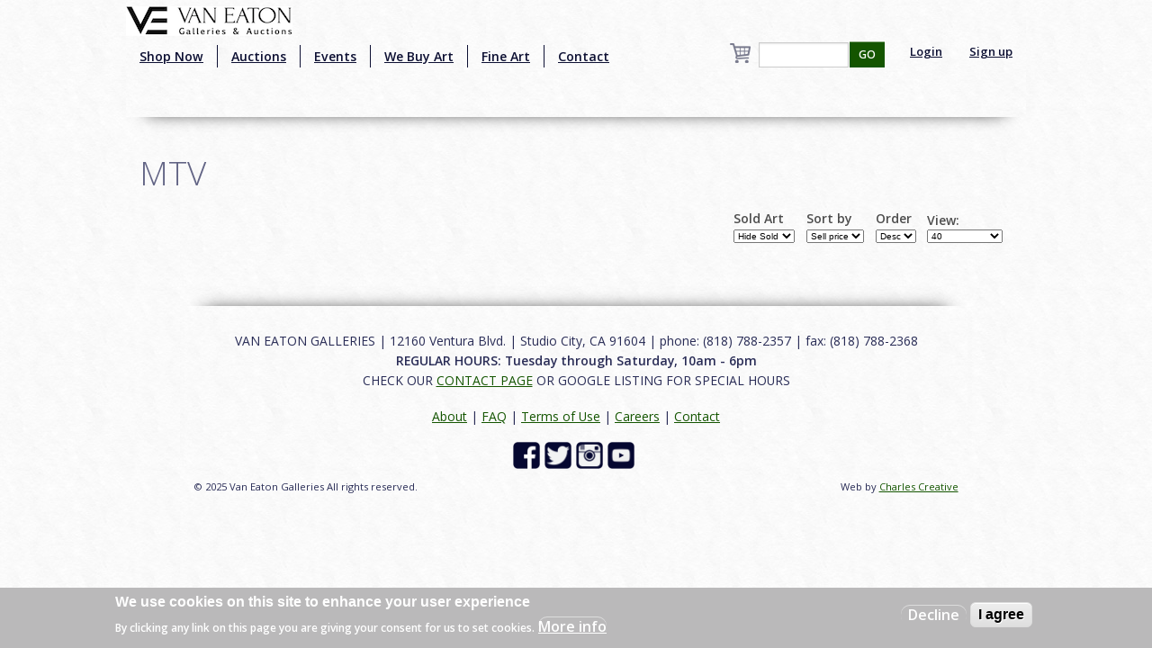

--- FILE ---
content_type: text/html; charset=utf-8
request_url: https://www.google.com/recaptcha/api2/aframe
body_size: -84
content:
<!DOCTYPE HTML><html><head><meta http-equiv="content-type" content="text/html; charset=UTF-8"></head><body><script nonce="zdpQAO8YMfYzPjcXdXGumQ">/** Anti-fraud and anti-abuse applications only. See google.com/recaptcha */ try{var clients={'sodar':'https://pagead2.googlesyndication.com/pagead/sodar?'};window.addEventListener("message",function(a){try{if(a.source===window.parent){var b=JSON.parse(a.data);var c=clients[b['id']];if(c){var d=document.createElement('img');d.src=c+b['params']+'&rc='+(localStorage.getItem("rc::a")?sessionStorage.getItem("rc::b"):"");window.document.body.appendChild(d);sessionStorage.setItem("rc::e",parseInt(sessionStorage.getItem("rc::e")||0)+1);localStorage.setItem("rc::h",'1764950890732');}}}catch(b){}});window.parent.postMessage("_grecaptcha_ready", "*");}catch(b){}</script></body></html>